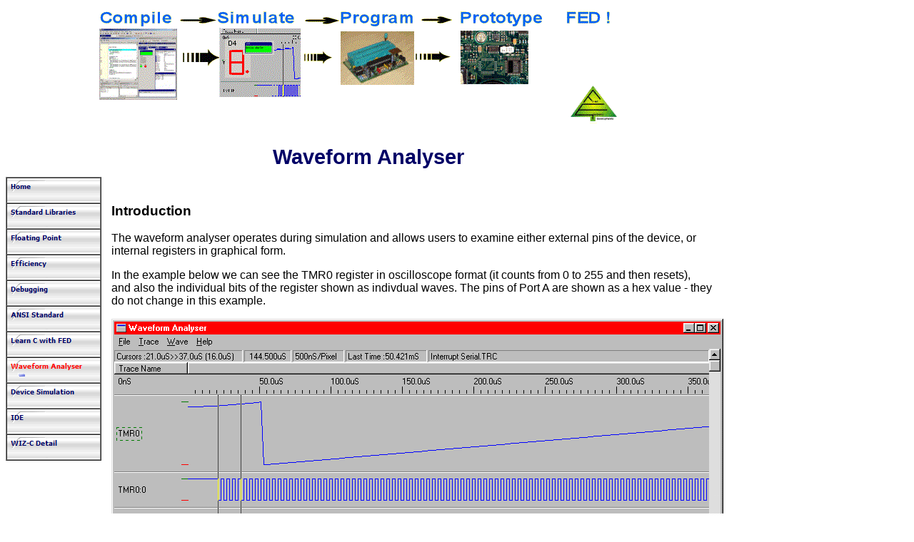

--- FILE ---
content_type: text/html
request_url: http://fored.co.uk/html/wavepicture.htm
body_size: 4003
content:

<!DOCTYPE HTML PUBLIC "-//W3C//DTD HTML 4.01 Transitional//EN">
<HTML>
<HEAD>
<TITLE>Waveform Analyser</TITLE>
<META HTTP-EQUIV="Content-Type" CONTENT="text/html; charset=windows-1252">
<META NAME="Author" CONTENT="Robin Abbott">
<META NAME="Keywords" CONTENT="PIC, C Compiler, PIC C Compiler,  PIC Programmer, AVR, Visual Development, PICDESIM, WIZASM, WIZ-ASM, WIZ ASM, Forest Electronic Developments, FED, Microchip, WIZ-C, WIZC, WIZ C, PIC Key, PICKey, Development board, RAD">
<META NAME="Generator" CONTENT="NetObjects Fusion 7 for Windows">
<META NAME="keywords"
 CONTENT="PIC, C Compiler, BASIC, PIC Programmer, AVR, Visual Development, PICDESIM, WIZ-C, AVIDICY, PIC Key, Forest Electronic Developments, FED">
<META NAME="DESCRIPTION" CONTENT="Development tools including programmers, Assemblers and C Compilers for the PIC and AVR Micro-controllers"> 
<SCRIPT TYPE="text/javascript">
<!--
function F_loadRollover(){} function F_roll(){}
//-->
</SCRIPT>
<SCRIPT TYPE="text/javascript" SRC="../assets/rollover.js">
</SCRIPT>
<STYLE TYPE="text/css" TITLE="NOF_STYLE_SHEET">
<!--

div#NavigationBar1_1LYR { 
position:absolute; visibility:hidden; top:0; left:0; z-index:1001;
}
div#NavigationBar1_2LYR { 
position:absolute; visibility:hidden; top:0; left:0; z-index:1002;
}
div#NavigationBar1_3LYR { 
position:absolute; visibility:hidden; top:0; left:0; z-index:1003;
}
div#NavigationBar1_4LYR { 
position:absolute; visibility:hidden; top:0; left:0; z-index:1004;
}
div#NavigationBar1_5LYR { 
position:absolute; visibility:hidden; top:0; left:0; z-index:1005;
}
div#NavigationBar1_6LYR { 
position:absolute; visibility:hidden; top:0; left:0; z-index:1006;
}
div#NavigationBar1_7LYR { 
position:absolute; visibility:hidden; top:0; left:0; z-index:1007;
}
div#NavigationBar1_8LYR { 
position:absolute; visibility:hidden; top:0; left:0; z-index:1008;
}
div#NavigationBar1_9LYR { 
position:absolute; visibility:hidden; top:0; left:0; z-index:1009;
}
-->
</STYLE>

</HEAD>
<BODY BGCOLOR="#FFFFFF" TEXT="#000000" LINK="#007F00" VLINK="#7F7F00">
    <TABLE BORDER="0" CELLSPACING="0" CELLPADDING="0" WIDTH="865">
        <TR VALIGN="TOP" ALIGN="LEFT">
            <TD HEIGHT="165"></TD>
            <TD COLSPAN="2" WIDTH="750"><IMG ID="Picture13" HEIGHT="165" WIDTH="750" SRC="../assets/images/Banner08.gif" BORDER="0" ALT="Home !" TITLE="Home !" USEMAP="#map0" STYLE="border: 0px none rgb(0,0,0);"><MAP NAME="map0" ID="map0"><AREA SHAPE="RECT" ID="" COORDS="17,4,653,151" HREF="../index.html"><AREA SHAPE="RECT" ID="" COORDS="668,100,748,165" HREF="../html/contact___about_us.html"><AREA SHAPE="RECT" ID="" COORDS="665,7,738,31" HREF="../html/contact___about_us.html"></MAP></TD>
        </TR>
        <TR VALIGN="TOP" ALIGN="LEFT">
            <TD WIDTH="115" HEIGHT="21"><IMG SRC="../assets/images/autogen/clearpixel.gif" WIDTH="115" HEIGHT="1" BORDER="0" ALT=""></TD>
            <TD WIDTH="31"><IMG SRC="../assets/images/autogen/clearpixel.gif" WIDTH="31" HEIGHT="1" BORDER="0" ALT=""></TD>
            <TD></TD>
        </TR>
        <TR VALIGN="TOP" ALIGN="LEFT">
            <TD COLSPAN="2" HEIGHT="54"></TD>
            <TD WIDTH="719">
                <TABLE BORDER="0" CELLSPACING="0" CELLPADDING="0" WIDTH="719" STYLE="font-family: Verdana,Tahoma,Arial,Helvetica,Sans-serif; font-size: 29px; color: rgb(0,0,102); height: 54px; font-weight: bold; text-align: center; background-color: rgb(255,255,255);">
                    <TR>
                        <TD WIDTH="5"></TD>
                        <TD VALIGN="MIDDLE" WIDTH="714">
                            <P>Waveform Analyser</P>
                        </TD>
                    </TR>
                </TABLE>
            </TD>
        </TR>
    </TABLE>
    <TABLE CELLPADDING="0" CELLSPACING="0" BORDER="0" WIDTH="1003">
        <TR VALIGN="TOP" ALIGN="LEFT">
            <TD>
                <TABLE BORDER="0" CELLSPACING="0" CELLPADDING="0" WIDTH="132">
                    <TR VALIGN="TOP" ALIGN="LEFT">
                        <TD HEIGHT="376" WIDTH="132">
                            <TABLE ID="NavigationBar1" BORDER="1" CELLSPACING="0" CELLPADDING="0" WIDTH="132">
                                <TR VALIGN="TOP" ALIGN="LEFT">
                                    <TD WIDTH="130" HEIGHT="34"><A HREF="../index.html" class="nof-navPositioning" onmouseover="F_loadRollover('NavigationButton1','',0);F_roll('NavigationButton1',1)" onmouseout="F_roll('NavigationButton1',0)"><IMG ID="NavigationButton1" NAME="NavigationButton1" HEIGHT="34" WIDTH="130" SRC="../assets/images/autogen/Home_Nregular_1_1.gif" onmouseover="F_loadRollover(this,'Home_NRregularRollover_1_1.gif',new Array('NavigationBar1_1', 'vertical', 'right', 130, 0))" BORDER="0" ALT="Home" TITLE="Home"></A></TD>
                                </TR>
                                <TR VALIGN="TOP" ALIGN="LEFT">
                                    <TD WIDTH="130" HEIGHT="34"><A HREF="../html/cstandlibroutines.htm" class="nof-navPositioning" onmouseover="F_loadRollover('NavigationButton2','',0);F_roll('NavigationButton2',1)" onmouseout="F_roll('NavigationButton2',0)"><IMG ID="NavigationButton2" NAME="NavigationButton2" HEIGHT="34" WIDTH="130" SRC="../assets/images/autogen/Standard_Libraries_Nregular_1_1.gif" onmouseover="F_loadRollover(this,'Standard_Libraries_NRregularRollover_1_1.gif',0)" BORDER="0" ALT="Standard Libraries" TITLE="Standard Libraries"></A></TD>
                                </TR>
                                <TR VALIGN="TOP" ALIGN="LEFT">
                                    <TD WIDTH="130" HEIGHT="34"><A HREF="../html/float.HTM" class="nof-navPositioning" onmouseover="F_loadRollover('NavigationButton3','',0);F_roll('NavigationButton3',1)" onmouseout="F_roll('NavigationButton3',0)"><IMG ID="NavigationButton3" NAME="NavigationButton3" HEIGHT="34" WIDTH="130" SRC="../assets/images/autogen/Floating_Point_Nregular_1_1.gif" onmouseover="F_loadRollover(this,'Floating_Point_NRregularRollover_1_1.gif',0)" BORDER="0" ALT="Floating Point" TITLE="Floating Point"></A></TD>
                                </TR>
                                <TR VALIGN="TOP" ALIGN="LEFT">
                                    <TD WIDTH="130" HEIGHT="34"><A HREF="../html/cefficiency.htm" class="nof-navPositioning" onmouseover="F_loadRollover('NavigationButton4','',0);F_roll('NavigationButton4',1)" onmouseout="F_roll('NavigationButton4',0)"><IMG ID="NavigationButton4" NAME="NavigationButton4" HEIGHT="34" WIDTH="130" SRC="../assets/images/autogen/Efficiency_Nregular_1_1.gif" onmouseover="F_loadRollover(this,'Efficiency_NRregularRollover_1_1.gif',0)" BORDER="0" ALT="Efficiency" TITLE="Efficiency"></A></TD>
                                </TR>
                                <TR VALIGN="TOP" ALIGN="LEFT">
                                    <TD WIDTH="130" HEIGHT="34"><A HREF="../html/cdebugging.htm" class="nof-navPositioning" onmouseover="F_loadRollover('NavigationButton5','',0);F_roll('NavigationButton5',1)" onmouseout="F_roll('NavigationButton5',0)"><IMG ID="NavigationButton5" NAME="NavigationButton5" HEIGHT="34" WIDTH="130" SRC="../assets/images/autogen/Debugging_Nregular_1_1.gif" onmouseover="F_loadRollover(this,'Debugging_NRregularRollover_1_1.gif',0)" BORDER="0" ALT="Debugging" TITLE="Debugging"></A></TD>
                                </TR>
                                <TR VALIGN="TOP" ALIGN="LEFT">
                                    <TD WIDTH="130" HEIGHT="34"><A HREF="../html/ansistd.htm" class="nof-navPositioning" onmouseover="F_loadRollover('NavigationButton6','',0);F_roll('NavigationButton6',1)" onmouseout="F_roll('NavigationButton6',0)"><IMG ID="NavigationButton6" NAME="NavigationButton6" HEIGHT="34" WIDTH="130" SRC="../assets/images/autogen/ANSI_Standard_Nregular_1_1.gif" onmouseover="F_loadRollover(this,'ANSI_Standard_NRregularRollover_1_1.gif',0)" BORDER="0" ALT="ANSI Standard" TITLE="ANSI Standard"></A></TD>
                                </TR>
                                <TR VALIGN="TOP" ALIGN="LEFT">
                                    <TD WIDTH="130" HEIGHT="34"><A HREF="../html/learn_c_with_fed.htm" class="nof-navPositioning" onmouseover="F_loadRollover('NavigationButton7','',0);F_roll('NavigationButton7',1)" onmouseout="F_roll('NavigationButton7',0)"><IMG ID="NavigationButton7" NAME="NavigationButton7" HEIGHT="34" WIDTH="130" SRC="../assets/images/autogen/Learn_C_with_FED_Nregular_1_1.gif" onmouseover="F_loadRollover(this,'Learn_C_with_FED_NRregularRollover_1_1.gif',0)" BORDER="0" ALT="Learn C with FED" TITLE="Learn C with FED"></A></TD>
                                </TR>
                                <TR VALIGN="TOP" ALIGN="LEFT">
                                    <TD WIDTH="130" HEIGHT="34"><A HREF="../html/wavepicture.htm" class="nof-navPositioning" onmouseover="F_loadRollover('NavigationButton8','',0);F_roll('NavigationButton8',1)" onmouseout="F_roll('NavigationButton8',0)"><IMG ID="NavigationButton8" NAME="NavigationButton8" HEIGHT="34" WIDTH="130" SRC="../assets/images/autogen/Waveform_Analyser_Hhighlighted_1_1.gif" onmouseover="F_loadRollover(this,'Waveform_Analyser_HRhighlightedRollover_1_1.gif',0)" BORDER="0" ALT="Waveform Analyser" TITLE="Waveform Analyser"></A></TD>
                                </TR>
                                <TR VALIGN="TOP" ALIGN="LEFT">
                                    <TD WIDTH="130" HEIGHT="34"><A HREF="../html/extdev.HTM" class="nof-navPositioning" onmouseover="F_loadRollover('NavigationButton9','',0);F_roll('NavigationButton9',1)" onmouseout="F_roll('NavigationButton9',0)"><IMG ID="NavigationButton9" NAME="NavigationButton9" HEIGHT="34" WIDTH="130" SRC="../assets/images/autogen/Device_Simulation_Nregular_1_1.gif" onmouseover="F_loadRollover(this,'Device_Simulation_NRregularRollover_1_1.gif',0)" BORDER="0" ALT="Device Simulation" TITLE="Device Simulation"></A></TD>
                                </TR>
                                <TR VALIGN="TOP" ALIGN="LEFT">
                                    <TD WIDTH="130" HEIGHT="34"><A HREF="../html/cide.htm" class="nof-navPositioning" onmouseover="F_loadRollover('NavigationButton10','',0);F_roll('NavigationButton10',1)" onmouseout="F_roll('NavigationButton10',0)"><IMG ID="NavigationButton10" NAME="NavigationButton10" HEIGHT="34" WIDTH="130" SRC="../assets/images/autogen/IDE_Nregular_1_1.gif" onmouseover="F_loadRollover(this,'IDE_NRregularRollover_1_1.gif',0)" BORDER="0" ALT="IDE" TITLE="IDE"></A></TD>
                                </TR>
                                <TR VALIGN="TOP" ALIGN="LEFT">
                                    <TD WIDTH="130" HEIGHT="34"><A HREF="../html/wiz-c_detail.html" class="nof-navPositioning" onmouseover="F_loadRollover('NavigationButton11','',0);F_roll('NavigationButton11',1)" onmouseout="F_roll('NavigationButton11',0)"><IMG ID="NavigationButton11" NAME="NavigationButton11" HEIGHT="34" WIDTH="130" SRC="../assets/images/autogen/WIZ-C_Detail_Nregular_1_1.gif" onmouseover="F_loadRollover(this,'WIZ-C_Detail_NRregularRollover_1_1.gif',new Array('NavigationBar1_2', 'vertical', 'right', 130, 0))" BORDER="0" ALT="WIZ-C Detail" TITLE="WIZ-C Detail"></A></TD>
                                </TR>
                            </TABLE>
                        </TD>
                    </TR>
                </TABLE>
            </TD>
            <TD>
                <TABLE BORDER="0" CELLSPACING="0" CELLPADDING="0" WIDTH="871">
                    <TR VALIGN="TOP" ALIGN="LEFT">
                        <TD WIDTH="14"><IMG SRC="../assets/images/autogen/clearpixel.gif" WIDTH="14" HEIGHT="1" BORDER="0" ALT=""></TD>
                        <TD WIDTH="857">
                            <P>&nbsp;</P>
                            <H3><A NAME="WaveScreen"></A><FONT FACE="Arial,Helvetica,Geneva,Sans-serif">Introduction</FONT></H3>
                            <P><FONT FACE="Arial,Helvetica,Geneva,Sans-serif">The waveform analyser operates during simulation and allows users to examine either external pins of the device, or <br>internal registers in graphical form.</FONT></P>
                            <P><FONT FACE="Arial,Helvetica,Geneva,Sans-serif">In the example below we can see the TMR0 register in oscilloscope format (it counts from 0 to 255 and then resets), <br>and also the individual bits of the register shown as indivdual waves. The pins of Port A are shown as a hex value - they do not change in this example.</FONT></P>
                            <P><!-- This file created 14:35  30/08/98 by Claris Home Page version 1.0 -->
<IMG ID="Picture2" HEIGHT="733" WIDTH="857" SRC="../assets/images/waveanal02.gif" VSPACE="0" HSPACE="0" ALIGN="bottom" BORDER="0"></P>
                        </TD>
                    </TR>
                </TABLE>
            </TD>
        </TR>
    </TABLE>
    <TABLE BORDER="0" CELLSPACING="0" CELLPADDING="0" WIDTH="26">
        <TR VALIGN="TOP" ALIGN="LEFT">
            <TD WIDTH="26" HEIGHT="110"><IMG SRC="../assets/images/autogen/clearpixel.gif" WIDTH="26" HEIGHT="1" BORDER="0" ALT=""></TD>
        </TR>
        <TR VALIGN="TOP" ALIGN="LEFT">
            <TD HEIGHT="30"></TD>
        </TR>
    </TABLE>
    <script type="text/javascript">
    var C_MENU_BORDER = 1;
    var C_MENU_SPACING = 0;
    var C_MENU_BGCOLOR = "";
    var C_MENU_AUTO_CLOSE = true;
    new NOF_Menu(
    new NOF_Main_Menu(new NOF_Menu_Item('NavigationBar1_1', 'vertical', 'right', 130, 0, 
 new NOF_Menu_Button('../html/wiz_c_mx_3_-rad_for_pic.HTM','../assets/images/autogen/WIZ_C_MX_3_-RAD_for_PIC_Nregular_1.gif','../assets/images/autogen/WIZ_C_MX_3_-RAD_for_PIC_NRregularRollover_1.gif',
 new NOF_Menu_Item('NavigationBar1_3', 'vertical', 'right', 130, 0, new NOF_Menu_Button('../html/cdemo.htm','../assets/images/autogen/Demonstration_Nregular_1.gif','../assets/images/autogen/Demonstration_NRregularRollover_1.gif'),new NOF_Menu_Button('../html/usb_development.html','../assets/images/autogen/USB_Development_Nregular_1.gif','../assets/images/autogen/USB_Development_NRregularRollover_1.gif'),new NOF_Menu_Button('../html/c_compilers.html','../assets/images/autogen/C_Compilers_Nregular_1.gif','../assets/images/autogen/C_Compilers_NRregularRollover_1.gif',
 new NOF_Menu_Item('NavigationBar1_7', 'vertical', 'right', 130, 0, new NOF_Menu_Button('../html/c_compiler_detail.html','../assets/images/autogen/C_Compiler_Detail_Nregular_1.gif','../assets/images/autogen/C_Compiler_Detail_NRregularRollover_1.gif',
 new NOF_Menu_Item('NavigationBar1_8', 'vertical', 'right', 130, 0, new NOF_Menu_Button('../html/cstandlibroutines.htm','../assets/images/autogen/Standard_Libraries_Nregular_1_1.gif','../assets/images/autogen/Standard_Libraries_NRregularRollover_1_1.gif'),new NOF_Menu_Button('../html/float.HTM','../assets/images/autogen/Floating_Point_Nregular_1_1.gif','../assets/images/autogen/Floating_Point_NRregularRollover_1_1.gif'),new NOF_Menu_Button('../html/cefficiency.htm','../assets/images/autogen/Efficiency_Nregular_1_1.gif','../assets/images/autogen/Efficiency_NRregularRollover_1_1.gif'),new NOF_Menu_Button('../html/cdebugging.htm','../assets/images/autogen/Debugging_Nregular_1_1.gif','../assets/images/autogen/Debugging_NRregularRollover_1_1.gif'),new NOF_Menu_Button('../html/ansistd.htm','../assets/images/autogen/ANSI_Standard_Nregular_1_1.gif','../assets/images/autogen/ANSI_Standard_NRregularRollover_1_1.gif'),new NOF_Menu_Button('../html/learn_c_with_fed.htm','../assets/images/autogen/Learn_C_with_FED_Nregular_1_1.gif','../assets/images/autogen/Learn_C_with_FED_NRregularRollover_1_1.gif'),new NOF_Menu_Button('../html/wavepicture.htm','../assets/images/autogen/Waveform_Analyser_Nregular_1_1.gif','../assets/images/autogen/Waveform_Analyser_NRregularRollover_1_1.gif'),new NOF_Menu_Button('../html/extdev.HTM','../assets/images/autogen/Device_Simulation_Nregular_1_1.gif','../assets/images/autogen/Device_Simulation_NRregularRollover_1_1.gif'),new NOF_Menu_Button('../html/cide.htm','../assets/images/autogen/IDE_Nregular_1_1.gif','../assets/images/autogen/IDE_NRregularRollover_1_1.gif'),new NOF_Menu_Button('../html/wiz-c_detail.html','../assets/images/autogen/WIZ-C_Detail_Nregular_1_1.gif','../assets/images/autogen/WIZ-C_Detail_NRregularRollover_1_1.gif',
 new NOF_Menu_Item('NavigationBar1_9', 'vertical', 'right', 130, 0, new NOF_Menu_Button('../html/screenshot.html','../assets/images/autogen/ScreenShot_Nregular_1_1.gif','../assets/images/autogen/ScreenShot_NRregularRollover_1_1.gif'),new NOF_Menu_Button('../html/prof.htm','../assets/images/autogen/Professional_Nregular_1_1.gif','../assets/images/autogen/Professional_NRregularRollover_1_1.gif'),new NOF_Menu_Button('../html/usb_library.html','../assets/images/autogen/USB_Library_Nregular_1_1.gif','../assets/images/autogen/USB_Library_NRregularRollover_1_1.gif'))
 ))
 ))
 ))
 ),new NOF_Menu_Button('../html/pic_key_mx.htm','../assets/images/autogen/PIC_Key_MX_Nregular_1.gif','../assets/images/autogen/PIC_Key_MX_NRregularRollover_1.gif',
 new NOF_Menu_Item('NavigationBar1_4', 'vertical', 'right', 130, 0, new NOF_Menu_Button('../html/in_circuit_debugging.HTM','../assets/images/autogen/In_Circuit_Debugging_Nregular_1.gif','../assets/images/autogen/In_Circuit_Debugging_NRregularRollover_1.gif'))
 ),new NOF_Menu_Button('../html/news.HTM','../assets/images/autogen/News_Nregular_1.gif','../assets/images/autogen/News_NRregularRollover_1.gif',
 new NOF_Menu_Item('NavigationBar1_5', 'vertical', 'right', 130, 0, new NOF_Menu_Button('../html/wiz-c_mx_3_released.html','../assets/images/autogen/WIZ-C_MX_3_released_Nregular_1.gif','../assets/images/autogen/WIZ-C_MX_3_released_NRregularRollover_1.gif'))
 ),new NOF_Menu_Button('../html/support___downloads.HTM','../assets/images/autogen/Support___Downloads_Nregular_1.gif','../assets/images/autogen/Support___Downloads_NRregularRollover_1.gif',
 new NOF_Menu_Item('NavigationBar1_6', 'vertical', 'right', 130, 0, new NOF_Menu_Button('../html/wiz-c_update.html','../assets/images/autogen/WIZ-C_Update_Nregular_1.gif','../assets/images/autogen/WIZ-C_Update_NRregularRollover_1.gif'),new NOF_Menu_Button('../html/consupport.htm','../assets/images/autogen/Contracted_Nregular_1.gif','../assets/images/autogen/Contracted_NRregularRollover_1.gif'),new NOF_Menu_Button('../html/user_page.html','../assets/images/autogen/User_Page_Nregular_1.gif','../assets/images/autogen/User_Page_NRregularRollover_1.gif'),new NOF_Menu_Button('../html/links.htm','../assets/images/autogen/Links_Nregular_1.gif','../assets/images/autogen/Links_NRregularRollover_1.gif'),new NOF_Menu_Button('../html/customer.htm','../assets/images/autogen/Customers_Nregular_1.gif','../assets/images/autogen/Customers_NRregularRollover_1.gif'))
 ),new NOF_Menu_Button('../html/location.html','../assets/images/autogen/Location_Nregular_1.gif','../assets/images/autogen/Location_NRregularRollover_1.gif'),new NOF_Menu_Button('../html/contact___about_us.html','../assets/images/autogen/Contact___About_Us_Nregular_1.gif','../assets/images/autogen/Contact___About_Us_NRregularRollover_1.gif'),new NOF_Menu_Button('../html/ordering.html','../assets/images/autogen/Ordering_Nregular_1.gif','../assets/images/autogen/Ordering_NRregularRollover_1.gif'),new NOF_Menu_Button('../html/consultancy.html','../assets/images/autogen/Consultancy_Nregular_1.gif','../assets/images/autogen/Consultancy_NRregularRollover_1.gif'),new NOF_Menu_Button('../html/can.html','../assets/images/autogen/CAN_Nregular_1.gif','../assets/images/autogen/CAN_NRregularRollover_1.gif'),new NOF_Menu_Button('../html/logger.html','../assets/images/autogen/Logger_Nregular_1.gif','../assets/images/autogen/Logger_NRregularRollover_1.gif')))
    , new NOF_Main_Menu(new NOF_Menu_Item('NavigationBar1_2', 'vertical', 'right', 130, 0, 
 new NOF_Menu_Button('../html/screenshot.html','../assets/images/autogen/ScreenShot_Nregular_1_1.gif','../assets/images/autogen/ScreenShot_NRregularRollover_1_1.gif'),new NOF_Menu_Button('../html/prof.htm','../assets/images/autogen/Professional_Nregular_1_1.gif','../assets/images/autogen/Professional_NRregularRollover_1_1.gif'),new NOF_Menu_Button('../html/usb_library.html','../assets/images/autogen/USB_Library_Nregular_1_1.gif','../assets/images/autogen/USB_Library_NRregularRollover_1_1.gif')))
    );
    </script>
    <script src="http://www.google-analytics.com/urchin.js" type="text/javascript">
</script>
<script type="text/javascript">
_uacct = "UA-491602-1";
urchinTracker();
</script>
</BODY>
</HTML>
 